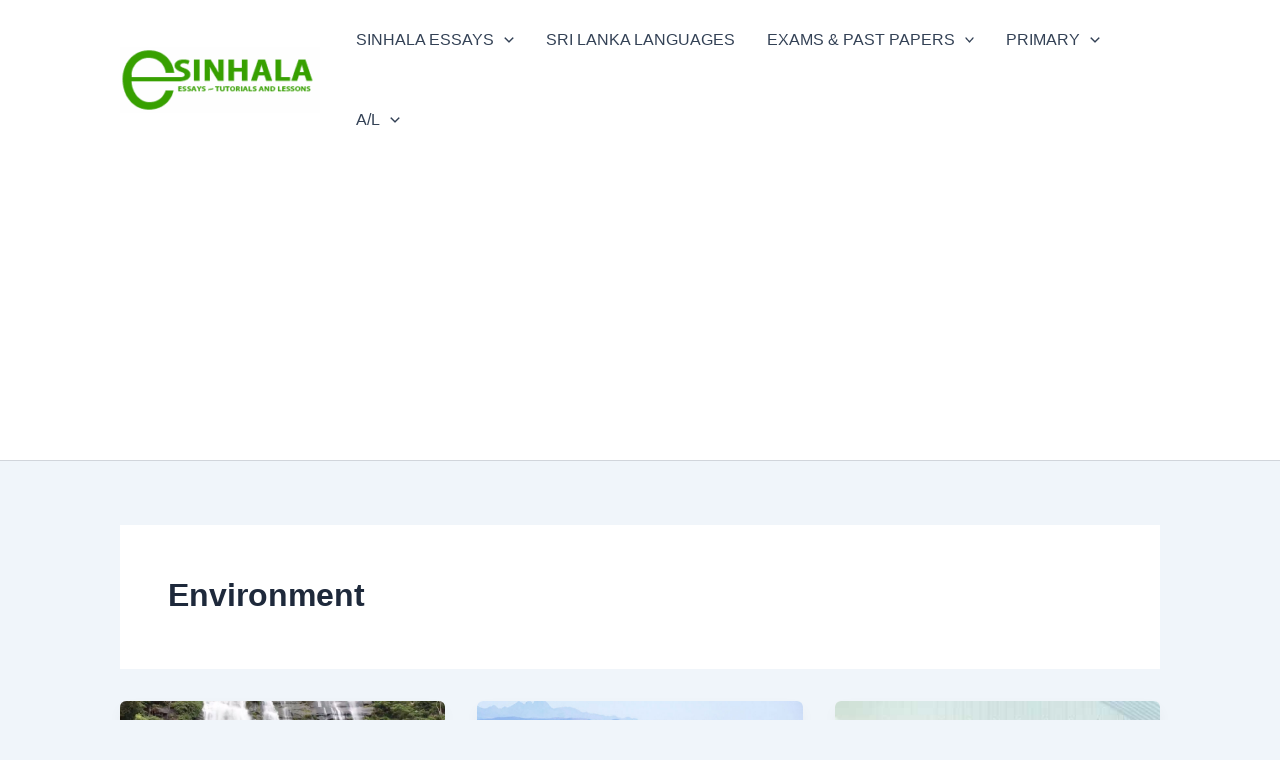

--- FILE ---
content_type: text/html; charset=utf-8
request_url: https://www.google.com/recaptcha/api2/aframe
body_size: 268
content:
<!DOCTYPE HTML><html><head><meta http-equiv="content-type" content="text/html; charset=UTF-8"></head><body><script nonce="gXm9taSo_XIjEPdDaVZuKA">/** Anti-fraud and anti-abuse applications only. See google.com/recaptcha */ try{var clients={'sodar':'https://pagead2.googlesyndication.com/pagead/sodar?'};window.addEventListener("message",function(a){try{if(a.source===window.parent){var b=JSON.parse(a.data);var c=clients[b['id']];if(c){var d=document.createElement('img');d.src=c+b['params']+'&rc='+(localStorage.getItem("rc::a")?sessionStorage.getItem("rc::b"):"");window.document.body.appendChild(d);sessionStorage.setItem("rc::e",parseInt(sessionStorage.getItem("rc::e")||0)+1);localStorage.setItem("rc::h",'1769901254856');}}}catch(b){}});window.parent.postMessage("_grecaptcha_ready", "*");}catch(b){}</script></body></html>